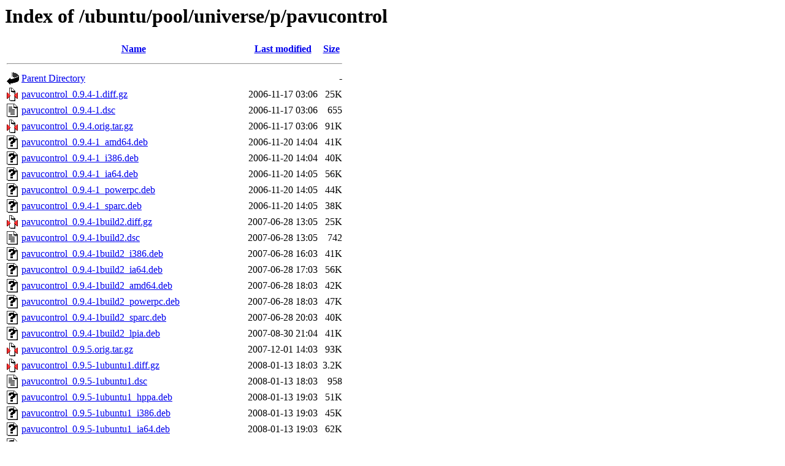

--- FILE ---
content_type: text/html;charset=UTF-8
request_url: http://old-releases.ubuntu.com/ubuntu/pool/universe/p/pavucontrol/?C=M;O=A
body_size: 3315
content:
<!DOCTYPE HTML PUBLIC "-//W3C//DTD HTML 3.2 Final//EN">
<html>
 <head>
  <title>Index of /ubuntu/pool/universe/p/pavucontrol</title>
 </head>
 <body>
<h1>Index of /ubuntu/pool/universe/p/pavucontrol</h1>
  <table>
   <tr><th valign="top"><img src="/icons/blank.gif" alt="[ICO]"></th><th><a href="?C=N;O=A">Name</a></th><th><a href="?C=M;O=D">Last modified</a></th><th><a href="?C=S;O=A">Size</a></th></tr>
   <tr><th colspan="4"><hr></th></tr>
<tr><td valign="top"><img src="/icons/back.gif" alt="[PARENTDIR]"></td><td><a href="/ubuntu/pool/universe/p/">Parent Directory</a></td><td>&nbsp;</td><td align="right">  - </td></tr>
<tr><td valign="top"><img src="/icons/compressed.gif" alt="[   ]"></td><td><a href="pavucontrol_0.9.4-1.diff.gz">pavucontrol_0.9.4-1.diff.gz</a></td><td align="right">2006-11-17 03:06  </td><td align="right"> 25K</td></tr>
<tr><td valign="top"><img src="/icons/text.gif" alt="[TXT]"></td><td><a href="pavucontrol_0.9.4-1.dsc">pavucontrol_0.9.4-1.dsc</a></td><td align="right">2006-11-17 03:06  </td><td align="right">655 </td></tr>
<tr><td valign="top"><img src="/icons/compressed.gif" alt="[   ]"></td><td><a href="pavucontrol_0.9.4.orig.tar.gz">pavucontrol_0.9.4.orig.tar.gz</a></td><td align="right">2006-11-17 03:06  </td><td align="right"> 91K</td></tr>
<tr><td valign="top"><img src="/icons/unknown.gif" alt="[   ]"></td><td><a href="pavucontrol_0.9.4-1_amd64.deb">pavucontrol_0.9.4-1_amd64.deb</a></td><td align="right">2006-11-20 14:04  </td><td align="right"> 41K</td></tr>
<tr><td valign="top"><img src="/icons/unknown.gif" alt="[   ]"></td><td><a href="pavucontrol_0.9.4-1_i386.deb">pavucontrol_0.9.4-1_i386.deb</a></td><td align="right">2006-11-20 14:04  </td><td align="right"> 40K</td></tr>
<tr><td valign="top"><img src="/icons/unknown.gif" alt="[   ]"></td><td><a href="pavucontrol_0.9.4-1_ia64.deb">pavucontrol_0.9.4-1_ia64.deb</a></td><td align="right">2006-11-20 14:05  </td><td align="right"> 56K</td></tr>
<tr><td valign="top"><img src="/icons/unknown.gif" alt="[   ]"></td><td><a href="pavucontrol_0.9.4-1_powerpc.deb">pavucontrol_0.9.4-1_powerpc.deb</a></td><td align="right">2006-11-20 14:05  </td><td align="right"> 44K</td></tr>
<tr><td valign="top"><img src="/icons/unknown.gif" alt="[   ]"></td><td><a href="pavucontrol_0.9.4-1_sparc.deb">pavucontrol_0.9.4-1_sparc.deb</a></td><td align="right">2006-11-20 14:05  </td><td align="right"> 38K</td></tr>
<tr><td valign="top"><img src="/icons/compressed.gif" alt="[   ]"></td><td><a href="pavucontrol_0.9.4-1build2.diff.gz">pavucontrol_0.9.4-1build2.diff.gz</a></td><td align="right">2007-06-28 13:05  </td><td align="right"> 25K</td></tr>
<tr><td valign="top"><img src="/icons/text.gif" alt="[TXT]"></td><td><a href="pavucontrol_0.9.4-1build2.dsc">pavucontrol_0.9.4-1build2.dsc</a></td><td align="right">2007-06-28 13:05  </td><td align="right">742 </td></tr>
<tr><td valign="top"><img src="/icons/unknown.gif" alt="[   ]"></td><td><a href="pavucontrol_0.9.4-1build2_i386.deb">pavucontrol_0.9.4-1build2_i386.deb</a></td><td align="right">2007-06-28 16:03  </td><td align="right"> 41K</td></tr>
<tr><td valign="top"><img src="/icons/unknown.gif" alt="[   ]"></td><td><a href="pavucontrol_0.9.4-1build2_ia64.deb">pavucontrol_0.9.4-1build2_ia64.deb</a></td><td align="right">2007-06-28 17:03  </td><td align="right"> 56K</td></tr>
<tr><td valign="top"><img src="/icons/unknown.gif" alt="[   ]"></td><td><a href="pavucontrol_0.9.4-1build2_amd64.deb">pavucontrol_0.9.4-1build2_amd64.deb</a></td><td align="right">2007-06-28 18:03  </td><td align="right"> 42K</td></tr>
<tr><td valign="top"><img src="/icons/unknown.gif" alt="[   ]"></td><td><a href="pavucontrol_0.9.4-1build2_powerpc.deb">pavucontrol_0.9.4-1build2_powerpc.deb</a></td><td align="right">2007-06-28 18:03  </td><td align="right"> 47K</td></tr>
<tr><td valign="top"><img src="/icons/unknown.gif" alt="[   ]"></td><td><a href="pavucontrol_0.9.4-1build2_sparc.deb">pavucontrol_0.9.4-1build2_sparc.deb</a></td><td align="right">2007-06-28 20:03  </td><td align="right"> 40K</td></tr>
<tr><td valign="top"><img src="/icons/unknown.gif" alt="[   ]"></td><td><a href="pavucontrol_0.9.4-1build2_lpia.deb">pavucontrol_0.9.4-1build2_lpia.deb</a></td><td align="right">2007-08-30 21:04  </td><td align="right"> 41K</td></tr>
<tr><td valign="top"><img src="/icons/compressed.gif" alt="[   ]"></td><td><a href="pavucontrol_0.9.5.orig.tar.gz">pavucontrol_0.9.5.orig.tar.gz</a></td><td align="right">2007-12-01 14:03  </td><td align="right"> 93K</td></tr>
<tr><td valign="top"><img src="/icons/compressed.gif" alt="[   ]"></td><td><a href="pavucontrol_0.9.5-1ubuntu1.diff.gz">pavucontrol_0.9.5-1ubuntu1.diff.gz</a></td><td align="right">2008-01-13 18:03  </td><td align="right">3.2K</td></tr>
<tr><td valign="top"><img src="/icons/text.gif" alt="[TXT]"></td><td><a href="pavucontrol_0.9.5-1ubuntu1.dsc">pavucontrol_0.9.5-1ubuntu1.dsc</a></td><td align="right">2008-01-13 18:03  </td><td align="right">958 </td></tr>
<tr><td valign="top"><img src="/icons/unknown.gif" alt="[   ]"></td><td><a href="pavucontrol_0.9.5-1ubuntu1_hppa.deb">pavucontrol_0.9.5-1ubuntu1_hppa.deb</a></td><td align="right">2008-01-13 19:03  </td><td align="right"> 51K</td></tr>
<tr><td valign="top"><img src="/icons/unknown.gif" alt="[   ]"></td><td><a href="pavucontrol_0.9.5-1ubuntu1_i386.deb">pavucontrol_0.9.5-1ubuntu1_i386.deb</a></td><td align="right">2008-01-13 19:03  </td><td align="right"> 45K</td></tr>
<tr><td valign="top"><img src="/icons/unknown.gif" alt="[   ]"></td><td><a href="pavucontrol_0.9.5-1ubuntu1_ia64.deb">pavucontrol_0.9.5-1ubuntu1_ia64.deb</a></td><td align="right">2008-01-13 19:03  </td><td align="right"> 62K</td></tr>
<tr><td valign="top"><img src="/icons/unknown.gif" alt="[   ]"></td><td><a href="pavucontrol_0.9.5-1ubuntu1_lpia.deb">pavucontrol_0.9.5-1ubuntu1_lpia.deb</a></td><td align="right">2008-01-13 19:03  </td><td align="right"> 46K</td></tr>
<tr><td valign="top"><img src="/icons/unknown.gif" alt="[   ]"></td><td><a href="pavucontrol_0.9.5-1ubuntu1_sparc.deb">pavucontrol_0.9.5-1ubuntu1_sparc.deb</a></td><td align="right">2008-01-13 19:03  </td><td align="right"> 44K</td></tr>
<tr><td valign="top"><img src="/icons/unknown.gif" alt="[   ]"></td><td><a href="pavucontrol_0.9.5-1ubuntu1_amd64.deb">pavucontrol_0.9.5-1ubuntu1_amd64.deb</a></td><td align="right">2008-01-13 20:04  </td><td align="right"> 47K</td></tr>
<tr><td valign="top"><img src="/icons/unknown.gif" alt="[   ]"></td><td><a href="pavucontrol_0.9.5-1ubuntu1_powerpc.deb">pavucontrol_0.9.5-1ubuntu1_powerpc.deb</a></td><td align="right">2008-01-13 20:04  </td><td align="right"> 51K</td></tr>
<tr><td valign="top"><img src="/icons/compressed.gif" alt="[   ]"></td><td><a href="pavucontrol_0.9.6+svn20080426-1ubuntu1.diff.gz">pavucontrol_0.9.6+svn20080426-1ubuntu1.diff.gz</a></td><td align="right">2008-05-03 04:16  </td><td align="right">3.6K</td></tr>
<tr><td valign="top"><img src="/icons/text.gif" alt="[TXT]"></td><td><a href="pavucontrol_0.9.6+svn20080426-1ubuntu1.dsc">pavucontrol_0.9.6+svn20080426-1ubuntu1.dsc</a></td><td align="right">2008-05-03 04:16  </td><td align="right">1.0K</td></tr>
<tr><td valign="top"><img src="/icons/compressed.gif" alt="[   ]"></td><td><a href="pavucontrol_0.9.6+svn20080426.orig.tar.gz">pavucontrol_0.9.6+svn20080426.orig.tar.gz</a></td><td align="right">2008-05-03 04:16  </td><td align="right"> 99K</td></tr>
<tr><td valign="top"><img src="/icons/unknown.gif" alt="[   ]"></td><td><a href="pavucontrol_0.9.6+svn20080426-1ubuntu1_lpia.deb">pavucontrol_0.9.6+svn20080426-1ubuntu1_lpia.deb</a></td><td align="right">2008-05-10 06:04  </td><td align="right"> 51K</td></tr>
<tr><td valign="top"><img src="/icons/unknown.gif" alt="[   ]"></td><td><a href="pavucontrol_0.9.6+svn20080426-1ubuntu1_i386.deb">pavucontrol_0.9.6+svn20080426-1ubuntu1_i386.deb</a></td><td align="right">2008-05-10 13:06  </td><td align="right"> 50K</td></tr>
<tr><td valign="top"><img src="/icons/unknown.gif" alt="[   ]"></td><td><a href="pavucontrol_0.9.6+svn20080426-1ubuntu1_amd64.deb">pavucontrol_0.9.6+svn20080426-1ubuntu1_amd64.deb</a></td><td align="right">2008-05-11 05:04  </td><td align="right"> 51K</td></tr>
<tr><td valign="top"><img src="/icons/unknown.gif" alt="[   ]"></td><td><a href="pavucontrol_0.9.6+svn20080426-1ubuntu1_powerpc.deb">pavucontrol_0.9.6+svn20080426-1ubuntu1_powerpc.deb</a></td><td align="right">2008-05-12 09:05  </td><td align="right"> 53K</td></tr>
<tr><td valign="top"><img src="/icons/unknown.gif" alt="[   ]"></td><td><a href="pavucontrol_0.9.6+svn20080426-1ubuntu1_ia64.deb">pavucontrol_0.9.6+svn20080426-1ubuntu1_ia64.deb</a></td><td align="right">2008-05-14 14:04  </td><td align="right"> 72K</td></tr>
<tr><td valign="top"><img src="/icons/unknown.gif" alt="[   ]"></td><td><a href="pavucontrol_0.9.6+svn20080426-1ubuntu1_sparc.deb">pavucontrol_0.9.6+svn20080426-1ubuntu1_sparc.deb</a></td><td align="right">2008-05-14 14:04  </td><td align="right"> 48K</td></tr>
<tr><td valign="top"><img src="/icons/unknown.gif" alt="[   ]"></td><td><a href="pavucontrol_0.9.6+svn20080426-1ubuntu1_hppa.deb">pavucontrol_0.9.6+svn20080426-1ubuntu1_hppa.deb</a></td><td align="right">2008-05-29 22:04  </td><td align="right"> 54K</td></tr>
<tr><td valign="top"><img src="/icons/compressed.gif" alt="[   ]"></td><td><a href="pavucontrol_0.9.7.orig.tar.gz">pavucontrol_0.9.7.orig.tar.gz</a></td><td align="right">2008-11-26 00:04  </td><td align="right">197K</td></tr>
<tr><td valign="top"><img src="/icons/compressed.gif" alt="[   ]"></td><td><a href="pavucontrol_0.9.7-1ubuntu3.diff.gz">pavucontrol_0.9.7-1ubuntu3.diff.gz</a></td><td align="right">2009-04-14 02:05  </td><td align="right">4.0K</td></tr>
<tr><td valign="top"><img src="/icons/text.gif" alt="[TXT]"></td><td><a href="pavucontrol_0.9.7-1ubuntu3.dsc">pavucontrol_0.9.7-1ubuntu3.dsc</a></td><td align="right">2009-04-14 02:05  </td><td align="right">1.4K</td></tr>
<tr><td valign="top"><img src="/icons/unknown.gif" alt="[   ]"></td><td><a href="pavucontrol_0.9.7-1ubuntu3_amd64.deb">pavucontrol_0.9.7-1ubuntu3_amd64.deb</a></td><td align="right">2009-04-14 02:05  </td><td align="right"> 66K</td></tr>
<tr><td valign="top"><img src="/icons/unknown.gif" alt="[   ]"></td><td><a href="pavucontrol_0.9.7-1ubuntu3_armel.deb">pavucontrol_0.9.7-1ubuntu3_armel.deb</a></td><td align="right">2009-04-14 02:05  </td><td align="right"> 59K</td></tr>
<tr><td valign="top"><img src="/icons/unknown.gif" alt="[   ]"></td><td><a href="pavucontrol_0.9.7-1ubuntu3_hppa.deb">pavucontrol_0.9.7-1ubuntu3_hppa.deb</a></td><td align="right">2009-04-14 02:05  </td><td align="right"> 72K</td></tr>
<tr><td valign="top"><img src="/icons/unknown.gif" alt="[   ]"></td><td><a href="pavucontrol_0.9.7-1ubuntu3_i386.deb">pavucontrol_0.9.7-1ubuntu3_i386.deb</a></td><td align="right">2009-04-14 02:05  </td><td align="right"> 64K</td></tr>
<tr><td valign="top"><img src="/icons/unknown.gif" alt="[   ]"></td><td><a href="pavucontrol_0.9.7-1ubuntu3_ia64.deb">pavucontrol_0.9.7-1ubuntu3_ia64.deb</a></td><td align="right">2009-04-14 02:05  </td><td align="right"> 91K</td></tr>
<tr><td valign="top"><img src="/icons/unknown.gif" alt="[   ]"></td><td><a href="pavucontrol_0.9.7-1ubuntu3_lpia.deb">pavucontrol_0.9.7-1ubuntu3_lpia.deb</a></td><td align="right">2009-04-14 02:05  </td><td align="right"> 66K</td></tr>
<tr><td valign="top"><img src="/icons/unknown.gif" alt="[   ]"></td><td><a href="pavucontrol_0.9.7-1ubuntu3_powerpc.deb">pavucontrol_0.9.7-1ubuntu3_powerpc.deb</a></td><td align="right">2009-04-14 02:05  </td><td align="right"> 69K</td></tr>
<tr><td valign="top"><img src="/icons/unknown.gif" alt="[   ]"></td><td><a href="pavucontrol_0.9.7-1ubuntu3_sparc.deb">pavucontrol_0.9.7-1ubuntu3_sparc.deb</a></td><td align="right">2009-04-14 02:05  </td><td align="right"> 63K</td></tr>
<tr><td valign="top"><img src="/icons/compressed.gif" alt="[   ]"></td><td><a href="pavucontrol_0.9.8+git20090701.orig.tar.gz">pavucontrol_0.9.8+git20090701.orig.tar.gz</a></td><td align="right">2009-08-04 12:05  </td><td align="right">253K</td></tr>
<tr><td valign="top"><img src="/icons/compressed.gif" alt="[   ]"></td><td><a href="pavucontrol_0.9.8+git20090701-0ubuntu2.diff.gz">pavucontrol_0.9.8+git20090701-0ubuntu2.diff.gz</a></td><td align="right">2009-08-04 14:05  </td><td align="right">3.7K</td></tr>
<tr><td valign="top"><img src="/icons/text.gif" alt="[TXT]"></td><td><a href="pavucontrol_0.9.8+git20090701-0ubuntu2.dsc">pavucontrol_0.9.8+git20090701-0ubuntu2.dsc</a></td><td align="right">2009-08-04 14:05  </td><td align="right">1.5K</td></tr>
<tr><td valign="top"><img src="/icons/unknown.gif" alt="[   ]"></td><td><a href="pavucontrol_0.9.8+git20090701-0ubuntu2_i386.deb">pavucontrol_0.9.8+git20090701-0ubuntu2_i386.deb</a></td><td align="right">2009-08-05 20:05  </td><td align="right">117K</td></tr>
<tr><td valign="top"><img src="/icons/unknown.gif" alt="[   ]"></td><td><a href="pavucontrol_0.9.8+git20090701-0ubuntu2_lpia.deb">pavucontrol_0.9.8+git20090701-0ubuntu2_lpia.deb</a></td><td align="right">2009-08-05 20:05  </td><td align="right">112K</td></tr>
<tr><td valign="top"><img src="/icons/unknown.gif" alt="[   ]"></td><td><a href="pavucontrol_0.9.8+git20090701-0ubuntu2_amd64.deb">pavucontrol_0.9.8+git20090701-0ubuntu2_amd64.deb</a></td><td align="right">2009-08-05 21:04  </td><td align="right">118K</td></tr>
<tr><td valign="top"><img src="/icons/unknown.gif" alt="[   ]"></td><td><a href="pavucontrol_0.9.8+git20090701-0ubuntu2_armel.deb">pavucontrol_0.9.8+git20090701-0ubuntu2_armel.deb</a></td><td align="right">2009-08-05 22:04  </td><td align="right">112K</td></tr>
<tr><td valign="top"><img src="/icons/unknown.gif" alt="[   ]"></td><td><a href="pavucontrol_0.9.8+git20090701-0ubuntu2_ia64.deb">pavucontrol_0.9.8+git20090701-0ubuntu2_ia64.deb</a></td><td align="right">2009-08-06 05:05  </td><td align="right">153K</td></tr>
<tr><td valign="top"><img src="/icons/unknown.gif" alt="[   ]"></td><td><a href="pavucontrol_0.9.8+git20090701-0ubuntu2_sparc.deb">pavucontrol_0.9.8+git20090701-0ubuntu2_sparc.deb</a></td><td align="right">2009-08-06 11:04  </td><td align="right">120K</td></tr>
<tr><td valign="top"><img src="/icons/unknown.gif" alt="[   ]"></td><td><a href="pavucontrol_0.9.8+git20090701-0ubuntu2_powerpc.deb">pavucontrol_0.9.8+git20090701-0ubuntu2_powerpc.deb</a></td><td align="right">2009-08-10 11:05  </td><td align="right">120K</td></tr>
<tr><td valign="top"><img src="/icons/compressed.gif" alt="[   ]"></td><td><a href="pavucontrol_0.9.9-1.diff.gz">pavucontrol_0.9.9-1.diff.gz</a></td><td align="right">2009-11-24 00:05  </td><td align="right">3.9K</td></tr>
<tr><td valign="top"><img src="/icons/text.gif" alt="[TXT]"></td><td><a href="pavucontrol_0.9.9-1.dsc">pavucontrol_0.9.9-1.dsc</a></td><td align="right">2009-11-24 00:05  </td><td align="right">1.3K</td></tr>
<tr><td valign="top"><img src="/icons/compressed.gif" alt="[   ]"></td><td><a href="pavucontrol_0.9.9.orig.tar.gz">pavucontrol_0.9.9.orig.tar.gz</a></td><td align="right">2009-11-24 00:05  </td><td align="right">217K</td></tr>
<tr><td valign="top"><img src="/icons/unknown.gif" alt="[   ]"></td><td><a href="pavucontrol_0.9.9-1_armel.deb">pavucontrol_0.9.9-1_armel.deb</a></td><td align="right">2009-11-24 08:04  </td><td align="right">109K</td></tr>
<tr><td valign="top"><img src="/icons/unknown.gif" alt="[   ]"></td><td><a href="pavucontrol_0.9.9-1_powerpc.deb">pavucontrol_0.9.9-1_powerpc.deb</a></td><td align="right">2009-11-24 14:12  </td><td align="right">121K</td></tr>
<tr><td valign="top"><img src="/icons/unknown.gif" alt="[   ]"></td><td><a href="pavucontrol_0.9.9-1_i386.deb">pavucontrol_0.9.9-1_i386.deb</a></td><td align="right">2009-11-24 16:05  </td><td align="right">118K</td></tr>
<tr><td valign="top"><img src="/icons/unknown.gif" alt="[   ]"></td><td><a href="pavucontrol_0.9.9-1_amd64.deb">pavucontrol_0.9.9-1_amd64.deb</a></td><td align="right">2009-11-24 23:05  </td><td align="right">119K</td></tr>
<tr><td valign="top"><img src="/icons/unknown.gif" alt="[   ]"></td><td><a href="pavucontrol_0.9.9-1_ia64.deb">pavucontrol_0.9.9-1_ia64.deb</a></td><td align="right">2009-11-25 07:04  </td><td align="right">154K</td></tr>
<tr><td valign="top"><img src="/icons/unknown.gif" alt="[   ]"></td><td><a href="pavucontrol_0.9.9-1_sparc.deb">pavucontrol_0.9.9-1_sparc.deb</a></td><td align="right">2009-11-25 09:04  </td><td align="right">121K</td></tr>
<tr><td valign="top"><img src="/icons/compressed.gif" alt="[   ]"></td><td><a href="pavucontrol_0.99.1-0ubuntu1.diff.gz">pavucontrol_0.99.1-0ubuntu1.diff.gz</a></td><td align="right">2011-08-16 23:03  </td><td align="right">3.9K</td></tr>
<tr><td valign="top"><img src="/icons/text.gif" alt="[TXT]"></td><td><a href="pavucontrol_0.99.1-0ubuntu1.dsc">pavucontrol_0.99.1-0ubuntu1.dsc</a></td><td align="right">2011-08-16 23:03  </td><td align="right">1.4K</td></tr>
<tr><td valign="top"><img src="/icons/compressed.gif" alt="[   ]"></td><td><a href="pavucontrol_0.99.1.orig.tar.gz">pavucontrol_0.99.1.orig.tar.gz</a></td><td align="right">2011-08-16 23:03  </td><td align="right">233K</td></tr>
<tr><td valign="top"><img src="/icons/unknown.gif" alt="[   ]"></td><td><a href="pavucontrol_0.99.1-0ubuntu1_amd64.deb">pavucontrol_0.99.1-0ubuntu1_amd64.deb</a></td><td align="right">2011-08-16 23:03  </td><td align="right">138K</td></tr>
<tr><td valign="top"><img src="/icons/unknown.gif" alt="[   ]"></td><td><a href="pavucontrol_0.99.1-0ubuntu1_armel.deb">pavucontrol_0.99.1-0ubuntu1_armel.deb</a></td><td align="right">2011-08-16 23:04  </td><td align="right">125K</td></tr>
<tr><td valign="top"><img src="/icons/unknown.gif" alt="[   ]"></td><td><a href="pavucontrol_0.99.1-0ubuntu1_i386.deb">pavucontrol_0.99.1-0ubuntu1_i386.deb</a></td><td align="right">2011-08-16 23:04  </td><td align="right">136K</td></tr>
<tr><td valign="top"><img src="/icons/unknown.gif" alt="[   ]"></td><td><a href="pavucontrol_0.99.1-0ubuntu1_powerpc.deb">pavucontrol_0.99.1-0ubuntu1_powerpc.deb</a></td><td align="right">2011-08-17 05:04  </td><td align="right">137K</td></tr>
<tr><td valign="top"><img src="/icons/compressed.gif" alt="[   ]"></td><td><a href="pavucontrol_0.99.2.orig.tar.gz">pavucontrol_0.99.2.orig.tar.gz</a></td><td align="right">2011-11-02 18:03  </td><td align="right">232K</td></tr>
<tr><td valign="top"><img src="/icons/compressed.gif" alt="[   ]"></td><td><a href="pavucontrol_0.99.2-1build1.diff.gz">pavucontrol_0.99.2-1build1.diff.gz</a></td><td align="right">2011-12-03 05:05  </td><td align="right">3.7K</td></tr>
<tr><td valign="top"><img src="/icons/text.gif" alt="[TXT]"></td><td><a href="pavucontrol_0.99.2-1build1.dsc">pavucontrol_0.99.2-1build1.dsc</a></td><td align="right">2011-12-03 05:05  </td><td align="right">1.4K</td></tr>
<tr><td valign="top"><img src="/icons/unknown.gif" alt="[   ]"></td><td><a href="pavucontrol_0.99.2-1build1_i386.deb">pavucontrol_0.99.2-1build1_i386.deb</a></td><td align="right">2011-12-03 10:05  </td><td align="right">140K</td></tr>
<tr><td valign="top"><img src="/icons/unknown.gif" alt="[   ]"></td><td><a href="pavucontrol_0.99.2-1build1_amd64.deb">pavucontrol_0.99.2-1build1_amd64.deb</a></td><td align="right">2011-12-03 11:04  </td><td align="right">142K</td></tr>
<tr><td valign="top"><img src="/icons/unknown.gif" alt="[   ]"></td><td><a href="pavucontrol_0.99.2-1build1_powerpc.deb">pavucontrol_0.99.2-1build1_powerpc.deb</a></td><td align="right">2011-12-04 07:04  </td><td align="right">141K</td></tr>
<tr><td valign="top"><img src="/icons/unknown.gif" alt="[   ]"></td><td><a href="pavucontrol_0.99.2-1build1_armel.deb">pavucontrol_0.99.2-1build1_armel.deb</a></td><td align="right">2011-12-05 11:06  </td><td align="right">128K</td></tr>
<tr><td valign="top"><img src="/icons/unknown.gif" alt="[   ]"></td><td><a href="pavucontrol_0.99.2-1build1_armhf.deb">pavucontrol_0.99.2-1build1_armhf.deb</a></td><td align="right">2011-12-06 02:04  </td><td align="right">129K</td></tr>
<tr><td valign="top"><img src="/icons/compressed.gif" alt="[   ]"></td><td><a href="pavucontrol_1.0-1.diff.gz">pavucontrol_1.0-1.diff.gz</a></td><td align="right">2012-05-24 18:26  </td><td align="right">3.7K</td></tr>
<tr><td valign="top"><img src="/icons/text.gif" alt="[TXT]"></td><td><a href="pavucontrol_1.0-1.dsc">pavucontrol_1.0-1.dsc</a></td><td align="right">2012-05-24 18:26  </td><td align="right">1.4K</td></tr>
<tr><td valign="top"><img src="/icons/compressed.gif" alt="[   ]"></td><td><a href="pavucontrol_1.0.orig.tar.gz">pavucontrol_1.0.orig.tar.gz</a></td><td align="right">2012-05-24 18:26  </td><td align="right">233K</td></tr>
<tr><td valign="top"><img src="/icons/unknown.gif" alt="[   ]"></td><td><a href="pavucontrol_1.0-1_amd64.deb">pavucontrol_1.0-1_amd64.deb</a></td><td align="right">2012-05-24 20:06  </td><td align="right">143K</td></tr>
<tr><td valign="top"><img src="/icons/unknown.gif" alt="[   ]"></td><td><a href="pavucontrol_1.0-1_i386.deb">pavucontrol_1.0-1_i386.deb</a></td><td align="right">2012-05-24 20:07  </td><td align="right">141K</td></tr>
<tr><td valign="top"><img src="/icons/unknown.gif" alt="[   ]"></td><td><a href="pavucontrol_1.0-1_armel.deb">pavucontrol_1.0-1_armel.deb</a></td><td align="right">2012-05-24 22:05  </td><td align="right">133K</td></tr>
<tr><td valign="top"><img src="/icons/unknown.gif" alt="[   ]"></td><td><a href="pavucontrol_1.0-1_armhf.deb">pavucontrol_1.0-1_armhf.deb</a></td><td align="right">2012-05-24 22:05  </td><td align="right">131K</td></tr>
<tr><td valign="top"><img src="/icons/unknown.gif" alt="[   ]"></td><td><a href="pavucontrol_1.0-1_powerpc.deb">pavucontrol_1.0-1_powerpc.deb</a></td><td align="right">2012-05-24 22:06  </td><td align="right">143K</td></tr>
<tr><td valign="top"><img src="/icons/unknown.gif" alt="[   ]"></td><td><a href="pavucontrol_1.0-1_arm64.deb">pavucontrol_1.0-1_arm64.deb</a></td><td align="right">2013-10-15 22:53  </td><td align="right">141K</td></tr>
<tr><td valign="top"><img src="/icons/unknown.gif" alt="[   ]"></td><td><a href="pavucontrol_2.0.orig.tar.xz">pavucontrol_2.0.orig.tar.xz</a></td><td align="right">2014-03-17 16:58  </td><td align="right">148K</td></tr>
<tr><td valign="top"><img src="/icons/unknown.gif" alt="[   ]"></td><td><a href="pavucontrol_2.0-2.debian.tar.xz">pavucontrol_2.0-2.debian.tar.xz</a></td><td align="right">2014-04-09 15:30  </td><td align="right">6.0K</td></tr>
<tr><td valign="top"><img src="/icons/text.gif" alt="[TXT]"></td><td><a href="pavucontrol_2.0-2.dsc">pavucontrol_2.0-2.dsc</a></td><td align="right">2014-04-09 15:30  </td><td align="right">1.5K</td></tr>
<tr><td valign="top"><img src="/icons/unknown.gif" alt="[   ]"></td><td><a href="pavucontrol-dbg_2.0-2_amd64.deb">pavucontrol-dbg_2.0-2_amd64.deb</a></td><td align="right">2014-04-09 16:00  </td><td align="right">450K</td></tr>
<tr><td valign="top"><img src="/icons/unknown.gif" alt="[   ]"></td><td><a href="pavucontrol_2.0-2_amd64.deb">pavucontrol_2.0-2_amd64.deb</a></td><td align="right">2014-04-09 16:00  </td><td align="right">113K</td></tr>
<tr><td valign="top"><img src="/icons/unknown.gif" alt="[   ]"></td><td><a href="pavucontrol-dbg_2.0-2_arm64.deb">pavucontrol-dbg_2.0-2_arm64.deb</a></td><td align="right">2014-04-09 16:00  </td><td align="right">454K</td></tr>
<tr><td valign="top"><img src="/icons/unknown.gif" alt="[   ]"></td><td><a href="pavucontrol_2.0-2_arm64.deb">pavucontrol_2.0-2_arm64.deb</a></td><td align="right">2014-04-09 16:00  </td><td align="right">111K</td></tr>
<tr><td valign="top"><img src="/icons/unknown.gif" alt="[   ]"></td><td><a href="pavucontrol-dbg_2.0-2_armhf.deb">pavucontrol-dbg_2.0-2_armhf.deb</a></td><td align="right">2014-04-09 16:00  </td><td align="right">433K</td></tr>
<tr><td valign="top"><img src="/icons/unknown.gif" alt="[   ]"></td><td><a href="pavucontrol_2.0-2_armhf.deb">pavucontrol_2.0-2_armhf.deb</a></td><td align="right">2014-04-09 16:00  </td><td align="right">104K</td></tr>
<tr><td valign="top"><img src="/icons/unknown.gif" alt="[   ]"></td><td><a href="pavucontrol-dbg_2.0-2_i386.deb">pavucontrol-dbg_2.0-2_i386.deb</a></td><td align="right">2014-04-09 16:00  </td><td align="right">426K</td></tr>
<tr><td valign="top"><img src="/icons/unknown.gif" alt="[   ]"></td><td><a href="pavucontrol_2.0-2_i386.deb">pavucontrol_2.0-2_i386.deb</a></td><td align="right">2014-04-09 16:00  </td><td align="right">111K</td></tr>
<tr><td valign="top"><img src="/icons/unknown.gif" alt="[   ]"></td><td><a href="pavucontrol-dbg_2.0-2_powerpc.deb">pavucontrol-dbg_2.0-2_powerpc.deb</a></td><td align="right">2014-04-09 16:00  </td><td align="right">420K</td></tr>
<tr><td valign="top"><img src="/icons/unknown.gif" alt="[   ]"></td><td><a href="pavucontrol_2.0-2_powerpc.deb">pavucontrol_2.0-2_powerpc.deb</a></td><td align="right">2014-04-09 16:00  </td><td align="right">108K</td></tr>
<tr><td valign="top"><img src="/icons/unknown.gif" alt="[   ]"></td><td><a href="pavucontrol-dbg_2.0-2_ppc64el.deb">pavucontrol-dbg_2.0-2_ppc64el.deb</a></td><td align="right">2014-04-09 16:00  </td><td align="right">462K</td></tr>
<tr><td valign="top"><img src="/icons/unknown.gif" alt="[   ]"></td><td><a href="pavucontrol_2.0-2_ppc64el.deb">pavucontrol_2.0-2_ppc64el.deb</a></td><td align="right">2014-04-09 16:00  </td><td align="right">113K</td></tr>
<tr><td valign="top"><img src="/icons/unknown.gif" alt="[   ]"></td><td><a href="pavucontrol_2.0-3.debian.tar.xz">pavucontrol_2.0-3.debian.tar.xz</a></td><td align="right">2014-10-25 12:34  </td><td align="right">7.0K</td></tr>
<tr><td valign="top"><img src="/icons/text.gif" alt="[TXT]"></td><td><a href="pavucontrol_2.0-3.dsc">pavucontrol_2.0-3.dsc</a></td><td align="right">2014-10-25 12:34  </td><td align="right">2.2K</td></tr>
<tr><td valign="top"><img src="/icons/unknown.gif" alt="[   ]"></td><td><a href="pavucontrol-dbg_2.0-3_armhf.deb">pavucontrol-dbg_2.0-3_armhf.deb</a></td><td align="right">2014-10-25 14:08  </td><td align="right">444K</td></tr>
<tr><td valign="top"><img src="/icons/unknown.gif" alt="[   ]"></td><td><a href="pavucontrol_2.0-3_armhf.deb">pavucontrol_2.0-3_armhf.deb</a></td><td align="right">2014-10-25 14:08  </td><td align="right">102K</td></tr>
<tr><td valign="top"><img src="/icons/unknown.gif" alt="[   ]"></td><td><a href="pavucontrol-dbg_2.0-3_powerpc.deb">pavucontrol-dbg_2.0-3_powerpc.deb</a></td><td align="right">2014-10-25 15:06  </td><td align="right">431K</td></tr>
<tr><td valign="top"><img src="/icons/unknown.gif" alt="[   ]"></td><td><a href="pavucontrol_2.0-3_powerpc.deb">pavucontrol_2.0-3_powerpc.deb</a></td><td align="right">2014-10-25 15:06  </td><td align="right">104K</td></tr>
<tr><td valign="top"><img src="/icons/unknown.gif" alt="[   ]"></td><td><a href="pavucontrol_2.0-3_amd64.deb">pavucontrol_2.0-3_amd64.deb</a></td><td align="right">2014-10-25 16:18  </td><td align="right">110K</td></tr>
<tr><td valign="top"><img src="/icons/unknown.gif" alt="[   ]"></td><td><a href="pavucontrol-dbg_2.0-3_amd64.deb">pavucontrol-dbg_2.0-3_amd64.deb</a></td><td align="right">2014-10-25 16:18  </td><td align="right">461K</td></tr>
<tr><td valign="top"><img src="/icons/unknown.gif" alt="[   ]"></td><td><a href="pavucontrol-dbg_2.0-3_i386.deb">pavucontrol-dbg_2.0-3_i386.deb</a></td><td align="right">2014-10-25 16:24  </td><td align="right">422K</td></tr>
<tr><td valign="top"><img src="/icons/unknown.gif" alt="[   ]"></td><td><a href="pavucontrol_2.0-3_i386.deb">pavucontrol_2.0-3_i386.deb</a></td><td align="right">2014-10-25 16:24  </td><td align="right">111K</td></tr>
<tr><td valign="top"><img src="/icons/unknown.gif" alt="[   ]"></td><td><a href="pavucontrol-dbg_2.0-3_ppc64el.deb">pavucontrol-dbg_2.0-3_ppc64el.deb</a></td><td align="right">2014-10-25 17:15  </td><td align="right">469K</td></tr>
<tr><td valign="top"><img src="/icons/unknown.gif" alt="[   ]"></td><td><a href="pavucontrol_2.0-3_ppc64el.deb">pavucontrol_2.0-3_ppc64el.deb</a></td><td align="right">2014-10-25 17:15  </td><td align="right">118K</td></tr>
<tr><td valign="top"><img src="/icons/unknown.gif" alt="[   ]"></td><td><a href="pavucontrol_2.0-3_arm64.deb">pavucontrol_2.0-3_arm64.deb</a></td><td align="right">2014-10-25 22:07  </td><td align="right">108K</td></tr>
<tr><td valign="top"><img src="/icons/unknown.gif" alt="[   ]"></td><td><a href="pavucontrol-dbg_2.0-3_arm64.deb">pavucontrol-dbg_2.0-3_arm64.deb</a></td><td align="right">2014-10-25 22:08  </td><td align="right">468K</td></tr>
<tr><td valign="top"><img src="/icons/unknown.gif" alt="[   ]"></td><td><a href="pavucontrol_3.0.orig.tar.xz">pavucontrol_3.0.orig.tar.xz</a></td><td align="right">2015-05-06 12:29  </td><td align="right">143K</td></tr>
<tr><td valign="top"><img src="/icons/unknown.gif" alt="[   ]"></td><td><a href="pavucontrol_3.0-3build1.debian.tar.xz">pavucontrol_3.0-3build1.debian.tar.xz</a></td><td align="right">2015-08-07 22:03  </td><td align="right">4.5K</td></tr>
<tr><td valign="top"><img src="/icons/text.gif" alt="[TXT]"></td><td><a href="pavucontrol_3.0-3build1.dsc">pavucontrol_3.0-3build1.dsc</a></td><td align="right">2015-08-07 22:03  </td><td align="right">2.3K</td></tr>
<tr><td valign="top"><img src="/icons/unknown.gif" alt="[   ]"></td><td><a href="pavucontrol-dbg_3.0-3build1_powerpc.deb">pavucontrol-dbg_3.0-3build1_powerpc.deb</a></td><td align="right">2015-08-07 23:24  </td><td align="right">444K</td></tr>
<tr><td valign="top"><img src="/icons/unknown.gif" alt="[   ]"></td><td><a href="pavucontrol_3.0-3build1_powerpc.deb">pavucontrol_3.0-3build1_powerpc.deb</a></td><td align="right">2015-08-07 23:24  </td><td align="right">104K</td></tr>
<tr><td valign="top"><img src="/icons/unknown.gif" alt="[   ]"></td><td><a href="pavucontrol-dbg_3.0-3build1_amd64.deb">pavucontrol-dbg_3.0-3build1_amd64.deb</a></td><td align="right">2015-08-07 23:44  </td><td align="right">473K</td></tr>
<tr><td valign="top"><img src="/icons/unknown.gif" alt="[   ]"></td><td><a href="pavucontrol_3.0-3build1_amd64.deb">pavucontrol_3.0-3build1_amd64.deb</a></td><td align="right">2015-08-07 23:44  </td><td align="right">108K</td></tr>
<tr><td valign="top"><img src="/icons/unknown.gif" alt="[   ]"></td><td><a href="pavucontrol-dbg_3.0-3build1_i386.deb">pavucontrol-dbg_3.0-3build1_i386.deb</a></td><td align="right">2015-08-07 23:44  </td><td align="right">442K</td></tr>
<tr><td valign="top"><img src="/icons/unknown.gif" alt="[   ]"></td><td><a href="pavucontrol_3.0-3build1_i386.deb">pavucontrol_3.0-3build1_i386.deb</a></td><td align="right">2015-08-07 23:44  </td><td align="right">111K</td></tr>
<tr><td valign="top"><img src="/icons/unknown.gif" alt="[   ]"></td><td><a href="pavucontrol-dbg_3.0-3build1_ppc64el.deb">pavucontrol-dbg_3.0-3build1_ppc64el.deb</a></td><td align="right">2015-08-07 23:44  </td><td align="right">487K</td></tr>
<tr><td valign="top"><img src="/icons/unknown.gif" alt="[   ]"></td><td><a href="pavucontrol_3.0-3build1_ppc64el.deb">pavucontrol_3.0-3build1_ppc64el.deb</a></td><td align="right">2015-08-07 23:44  </td><td align="right">118K</td></tr>
<tr><td valign="top"><img src="/icons/unknown.gif" alt="[   ]"></td><td><a href="pavucontrol_3.0-3build1_armhf.deb">pavucontrol_3.0-3build1_armhf.deb</a></td><td align="right">2015-08-08 00:09  </td><td align="right">102K</td></tr>
<tr><td valign="top"><img src="/icons/unknown.gif" alt="[   ]"></td><td><a href="pavucontrol-dbg_3.0-3build1_armhf.deb">pavucontrol-dbg_3.0-3build1_armhf.deb</a></td><td align="right">2015-08-08 00:09  </td><td align="right">457K</td></tr>
<tr><td valign="top"><img src="/icons/unknown.gif" alt="[   ]"></td><td><a href="pavucontrol-dbg_3.0-3build1_arm64.deb">pavucontrol-dbg_3.0-3build1_arm64.deb</a></td><td align="right">2015-08-08 00:53  </td><td align="right">472K</td></tr>
<tr><td valign="top"><img src="/icons/unknown.gif" alt="[   ]"></td><td><a href="pavucontrol_3.0-3build1_arm64.deb">pavucontrol_3.0-3build1_arm64.deb</a></td><td align="right">2015-08-08 00:53  </td><td align="right">107K</td></tr>
<tr><td valign="top"><img src="/icons/unknown.gif" alt="[   ]"></td><td><a href="pavucontrol_3.0-3.1.debian.tar.xz">pavucontrol_3.0-3.1.debian.tar.xz</a></td><td align="right">2017-05-23 23:08  </td><td align="right">4.9K</td></tr>
<tr><td valign="top"><img src="/icons/text.gif" alt="[TXT]"></td><td><a href="pavucontrol_3.0-3.1.dsc">pavucontrol_3.0-3.1.dsc</a></td><td align="right">2017-05-23 23:08  </td><td align="right">1.9K</td></tr>
<tr><td valign="top"><img src="/icons/unknown.gif" alt="[   ]"></td><td><a href="pavucontrol-dbg_3.0-3.1_amd64.deb">pavucontrol-dbg_3.0-3.1_amd64.deb</a></td><td align="right">2017-05-23 23:13  </td><td align="right">540K</td></tr>
<tr><td valign="top"><img src="/icons/unknown.gif" alt="[   ]"></td><td><a href="pavucontrol_3.0-3.1_amd64.deb">pavucontrol_3.0-3.1_amd64.deb</a></td><td align="right">2017-05-23 23:13  </td><td align="right">120K</td></tr>
<tr><td valign="top"><img src="/icons/unknown.gif" alt="[   ]"></td><td><a href="pavucontrol-dbg_3.0-3.1_arm64.deb">pavucontrol-dbg_3.0-3.1_arm64.deb</a></td><td align="right">2017-05-23 23:13  </td><td align="right">536K</td></tr>
<tr><td valign="top"><img src="/icons/unknown.gif" alt="[   ]"></td><td><a href="pavucontrol-dbg_3.0-3.1_armhf.deb">pavucontrol-dbg_3.0-3.1_armhf.deb</a></td><td align="right">2017-05-23 23:13  </td><td align="right">531K</td></tr>
<tr><td valign="top"><img src="/icons/unknown.gif" alt="[   ]"></td><td><a href="pavucontrol_3.0-3.1_arm64.deb">pavucontrol_3.0-3.1_arm64.deb</a></td><td align="right">2017-05-23 23:13  </td><td align="right">116K</td></tr>
<tr><td valign="top"><img src="/icons/unknown.gif" alt="[   ]"></td><td><a href="pavucontrol_3.0-3.1_armhf.deb">pavucontrol_3.0-3.1_armhf.deb</a></td><td align="right">2017-05-23 23:13  </td><td align="right">112K</td></tr>
<tr><td valign="top"><img src="/icons/unknown.gif" alt="[   ]"></td><td><a href="pavucontrol-dbg_3.0-3.1_i386.deb">pavucontrol-dbg_3.0-3.1_i386.deb</a></td><td align="right">2017-05-23 23:13  </td><td align="right">519K</td></tr>
<tr><td valign="top"><img src="/icons/unknown.gif" alt="[   ]"></td><td><a href="pavucontrol-dbg_3.0-3.1_ppc64el.deb">pavucontrol-dbg_3.0-3.1_ppc64el.deb</a></td><td align="right">2017-05-23 23:13  </td><td align="right">554K</td></tr>
<tr><td valign="top"><img src="/icons/unknown.gif" alt="[   ]"></td><td><a href="pavucontrol_3.0-3.1_i386.deb">pavucontrol_3.0-3.1_i386.deb</a></td><td align="right">2017-05-23 23:13  </td><td align="right">124K</td></tr>
<tr><td valign="top"><img src="/icons/unknown.gif" alt="[   ]"></td><td><a href="pavucontrol_3.0-3.1_ppc64el.deb">pavucontrol_3.0-3.1_ppc64el.deb</a></td><td align="right">2017-05-23 23:13  </td><td align="right">121K</td></tr>
<tr><td valign="top"><img src="/icons/unknown.gif" alt="[   ]"></td><td><a href="pavucontrol-dbg_3.0-3.1_s390x.deb">pavucontrol-dbg_3.0-3.1_s390x.deb</a></td><td align="right">2017-05-23 23:13  </td><td align="right">519K</td></tr>
<tr><td valign="top"><img src="/icons/unknown.gif" alt="[   ]"></td><td><a href="pavucontrol_3.0-3.1_s390x.deb">pavucontrol_3.0-3.1_s390x.deb</a></td><td align="right">2017-05-23 23:13  </td><td align="right">113K</td></tr>
<tr><td valign="top"><img src="/icons/unknown.gif" alt="[   ]"></td><td><a href="pavucontrol_3.0-4.debian.tar.xz">pavucontrol_3.0-4.debian.tar.xz</a></td><td align="right">2017-12-24 23:08  </td><td align="right">4.8K</td></tr>
<tr><td valign="top"><img src="/icons/text.gif" alt="[TXT]"></td><td><a href="pavucontrol_3.0-4.dsc">pavucontrol_3.0-4.dsc</a></td><td align="right">2017-12-24 23:08  </td><td align="right">2.1K</td></tr>
<tr><td valign="top"><img src="/icons/unknown.gif" alt="[   ]"></td><td><a href="pavucontrol_3.0-4_amd64.deb">pavucontrol_3.0-4_amd64.deb</a></td><td align="right">2017-12-24 23:13  </td><td align="right">123K</td></tr>
<tr><td valign="top"><img src="/icons/unknown.gif" alt="[   ]"></td><td><a href="pavucontrol_3.0-4_arm64.deb">pavucontrol_3.0-4_arm64.deb</a></td><td align="right">2017-12-24 23:13  </td><td align="right">118K</td></tr>
<tr><td valign="top"><img src="/icons/unknown.gif" alt="[   ]"></td><td><a href="pavucontrol_3.0-4_armhf.deb">pavucontrol_3.0-4_armhf.deb</a></td><td align="right">2017-12-24 23:13  </td><td align="right">114K</td></tr>
<tr><td valign="top"><img src="/icons/unknown.gif" alt="[   ]"></td><td><a href="pavucontrol_3.0-4_i386.deb">pavucontrol_3.0-4_i386.deb</a></td><td align="right">2017-12-24 23:13  </td><td align="right">126K</td></tr>
<tr><td valign="top"><img src="/icons/unknown.gif" alt="[   ]"></td><td><a href="pavucontrol_3.0-4_ppc64el.deb">pavucontrol_3.0-4_ppc64el.deb</a></td><td align="right">2017-12-24 23:13  </td><td align="right">129K</td></tr>
<tr><td valign="top"><img src="/icons/unknown.gif" alt="[   ]"></td><td><a href="pavucontrol_3.0-4_s390x.deb">pavucontrol_3.0-4_s390x.deb</a></td><td align="right">2017-12-24 23:13  </td><td align="right">116K</td></tr>
<tr><td valign="top"><img src="/icons/unknown.gif" alt="[   ]"></td><td><a href="pavucontrol_3.0-3build1_s390x.deb">pavucontrol_3.0-3build1_s390x.deb</a></td><td align="right">2018-06-13 09:47  </td><td align="right">111K</td></tr>
<tr><td valign="top"><img src="/icons/unknown.gif" alt="[   ]"></td><td><a href="pavucontrol-dbg_3.0-3build1_s390x.deb">pavucontrol-dbg_3.0-3build1_s390x.deb</a></td><td align="right">2018-06-13 09:47  </td><td align="right">466K</td></tr>
<tr><td valign="top"><img src="/icons/unknown.gif" alt="[   ]"></td><td><a href="pavucontrol_4.0.orig.tar.xz">pavucontrol_4.0.orig.tar.xz</a></td><td align="right">2019-12-18 17:13  </td><td align="right">163K</td></tr>
<tr><td valign="top"><img src="/icons/unknown.gif" alt="[   ]"></td><td><a href="pavucontrol_4.0-2.debian.tar.xz">pavucontrol_4.0-2.debian.tar.xz</a></td><td align="right">2020-04-27 19:31  </td><td align="right">5.3K</td></tr>
<tr><td valign="top"><img src="/icons/text.gif" alt="[TXT]"></td><td><a href="pavucontrol_4.0-2.dsc">pavucontrol_4.0-2.dsc</a></td><td align="right">2020-04-27 19:31  </td><td align="right">2.2K</td></tr>
<tr><td valign="top"><img src="/icons/unknown.gif" alt="[   ]"></td><td><a href="pavucontrol_4.0-2_amd64.deb">pavucontrol_4.0-2_amd64.deb</a></td><td align="right">2020-04-27 21:49  </td><td align="right">142K</td></tr>
<tr><td valign="top"><img src="/icons/unknown.gif" alt="[   ]"></td><td><a href="pavucontrol_4.0-2_ppc64el.deb">pavucontrol_4.0-2_ppc64el.deb</a></td><td align="right">2020-04-27 23:35  </td><td align="right">141K</td></tr>
<tr><td valign="top"><img src="/icons/unknown.gif" alt="[   ]"></td><td><a href="pavucontrol_4.0-2_arm64.deb">pavucontrol_4.0-2_arm64.deb</a></td><td align="right">2020-04-28 00:44  </td><td align="right">134K</td></tr>
<tr><td valign="top"><img src="/icons/unknown.gif" alt="[   ]"></td><td><a href="pavucontrol_4.0-2_armhf.deb">pavucontrol_4.0-2_armhf.deb</a></td><td align="right">2020-04-28 00:45  </td><td align="right">129K</td></tr>
<tr><td valign="top"><img src="/icons/unknown.gif" alt="[   ]"></td><td><a href="pavucontrol_4.0-2_s390x.deb">pavucontrol_4.0-2_s390x.deb</a></td><td align="right">2020-04-28 01:17  </td><td align="right">133K</td></tr>
<tr><td valign="top"><img src="/icons/unknown.gif" alt="[   ]"></td><td><a href="pavucontrol_4.0-2_riscv64.deb">pavucontrol_4.0-2_riscv64.deb</a></td><td align="right">2020-04-28 03:03  </td><td align="right">136K</td></tr>
<tr><td valign="top"><img src="/icons/unknown.gif" alt="[   ]"></td><td><a href="pavucontrol_5.0-2.debian.tar.xz">pavucontrol_5.0-2.debian.tar.xz</a></td><td align="right">2021-10-18 20:54  </td><td align="right">4.9K</td></tr>
<tr><td valign="top"><img src="/icons/text.gif" alt="[TXT]"></td><td><a href="pavucontrol_5.0-2.dsc">pavucontrol_5.0-2.dsc</a></td><td align="right">2021-10-18 20:54  </td><td align="right">2.3K</td></tr>
<tr><td valign="top"><img src="/icons/unknown.gif" alt="[   ]"></td><td><a href="pavucontrol_5.0.orig.tar.xz">pavucontrol_5.0.orig.tar.xz</a></td><td align="right">2021-10-18 20:54  </td><td align="right">194K</td></tr>
<tr><td valign="top"><img src="/icons/unknown.gif" alt="[   ]"></td><td><a href="pavucontrol_5.0-2_amd64.deb">pavucontrol_5.0-2_amd64.deb</a></td><td align="right">2021-10-19 14:28  </td><td align="right">179K</td></tr>
<tr><td valign="top"><img src="/icons/unknown.gif" alt="[   ]"></td><td><a href="pavucontrol_5.0-2_arm64.deb">pavucontrol_5.0-2_arm64.deb</a></td><td align="right">2021-10-19 16:21  </td><td align="right">174K</td></tr>
<tr><td valign="top"><img src="/icons/unknown.gif" alt="[   ]"></td><td><a href="pavucontrol_5.0-2_armhf.deb">pavucontrol_5.0-2_armhf.deb</a></td><td align="right">2021-10-19 16:22  </td><td align="right">181K</td></tr>
<tr><td valign="top"><img src="/icons/unknown.gif" alt="[   ]"></td><td><a href="pavucontrol_5.0-2_riscv64.deb">pavucontrol_5.0-2_riscv64.deb</a></td><td align="right">2021-10-19 21:34  </td><td align="right">187K</td></tr>
<tr><td valign="top"><img src="/icons/unknown.gif" alt="[   ]"></td><td><a href="pavucontrol_5.0-2_ppc64el.deb">pavucontrol_5.0-2_ppc64el.deb</a></td><td align="right">2021-10-21 08:55  </td><td align="right">189K</td></tr>
<tr><td valign="top"><img src="/icons/unknown.gif" alt="[   ]"></td><td><a href="pavucontrol_5.0-2_s390x.deb">pavucontrol_5.0-2_s390x.deb</a></td><td align="right">2021-10-22 11:24  </td><td align="right">174K</td></tr>
<tr><td valign="top"><img src="/icons/unknown.gif" alt="[   ]"></td><td><a href="pavucontrol_6.0-1.debian.tar.xz">pavucontrol_6.0-1.debian.tar.xz</a></td><td align="right">2024-06-03 11:48  </td><td align="right">5.0K</td></tr>
<tr><td valign="top"><img src="/icons/text.gif" alt="[TXT]"></td><td><a href="pavucontrol_6.0-1.dsc">pavucontrol_6.0-1.dsc</a></td><td align="right">2024-06-03 11:48  </td><td align="right">2.3K</td></tr>
<tr><td valign="top"><img src="/icons/unknown.gif" alt="[   ]"></td><td><a href="pavucontrol_6.0.orig.tar.xz">pavucontrol_6.0.orig.tar.xz</a></td><td align="right">2024-06-03 11:48  </td><td align="right">163K</td></tr>
<tr><td valign="top"><img src="/icons/unknown.gif" alt="[   ]"></td><td><a href="pavucontrol_6.0-1_amd64.deb">pavucontrol_6.0-1_amd64.deb</a></td><td align="right">2024-06-03 11:49  </td><td align="right">176K</td></tr>
<tr><td valign="top"><img src="/icons/unknown.gif" alt="[   ]"></td><td><a href="pavucontrol_6.0-1_arm64.deb">pavucontrol_6.0-1_arm64.deb</a></td><td align="right">2024-06-03 11:49  </td><td align="right">171K</td></tr>
<tr><td valign="top"><img src="/icons/unknown.gif" alt="[   ]"></td><td><a href="pavucontrol_6.0-1_armhf.deb">pavucontrol_6.0-1_armhf.deb</a></td><td align="right">2024-06-03 11:49  </td><td align="right">178K</td></tr>
<tr><td valign="top"><img src="/icons/unknown.gif" alt="[   ]"></td><td><a href="pavucontrol_6.0-1_ppc64el.deb">pavucontrol_6.0-1_ppc64el.deb</a></td><td align="right">2024-06-03 11:49  </td><td align="right">183K</td></tr>
<tr><td valign="top"><img src="/icons/unknown.gif" alt="[   ]"></td><td><a href="pavucontrol_6.0-1_s390x.deb">pavucontrol_6.0-1_s390x.deb</a></td><td align="right">2024-06-03 11:49  </td><td align="right">177K</td></tr>
<tr><td valign="top"><img src="/icons/unknown.gif" alt="[   ]"></td><td><a href="pavucontrol_6.0-1_riscv64.deb">pavucontrol_6.0-1_riscv64.deb</a></td><td align="right">2024-06-03 12:33  </td><td align="right">190K</td></tr>
   <tr><th colspan="4"><hr></th></tr>
</table>
<address>Apache/2.4.52 (Ubuntu) Server at old-releases.ubuntu.com Port 80</address>
</body></html>
